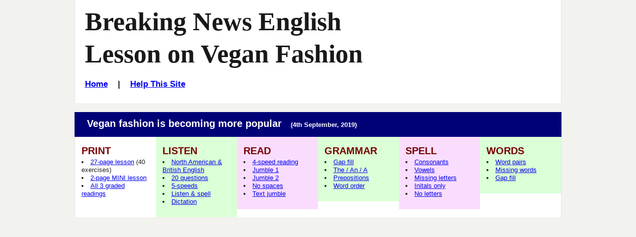

--- FILE ---
content_type: text/html
request_url: https://breakingnewsenglish.com/1909/190904-vegan-fashion.html
body_size: 13933
content:
<!DOCTYPE html>

<html lang="en">
 <head>
    <title>Vegan Fashion - ESL Lesson Plan - Breaking News English Lesson</title>
<meta name="description" content="English News Lesson on Vegan Fashion: Vegan fashion is becoming more popular - FREE worksheets, online activities, listening in 7 Levels...">
<meta name="keywords" content="Vegan Fashion, ESL lesson plan, efl, English lesson plan, teaching English, english lessons, listening, current events, current affairs">
<meta name="author" content="BreakingNewsEnglish.com">

    <!-- Stylesheets -->
    <link rel="stylesheet" href="../style-mbd.css" type="text/css" media="all">

    <meta http-equiv="Content-Type" content="text/html; charset=UTF-8">
        
    <!-- meta tag for Facebook Insights -->
  <meta property="fb:admins" content="BreakingNewsEnglish" />        
  
  <!-- Open Graph -->          
  <meta property="og:title" content="Vegan fashion is becoming more popular" />
    <meta property="og:description" content="English News Lessons: Free 27-Page lesson plan / 2-page mini-lesson - Vegan Fashion - Handouts, online activities, speed reading, dictation, mp3... current events." />
    <meta property="og:type" content="article" />
    <meta property="og:url" content="http://www.breakingnewsenglish.com/1909/190904-vegan-fashion.html" /> <meta property="og:image" content="http://www.breakingnewsenglish.com/1909/190904-vegan-fashion1.jpg" />
    <meta property="og:site_name" content="www.breakingnewsenglish.com" />  <!-- Mobile Specific Metas -->
    <meta name="viewport" content="width=device-width, initial-scale=1.0" />



<script type="text/javascript" src="https://cookieconsent.popupsmart.com/src/js/popper.js"></script><script> window.start.init({Palette:"palette6",Mode:"banner bottom",Theme:"edgeless",Location:"https://breakingnewsenglish.com/privacy.html",Time:"5",ButtonText:"I agree",Message:"By using this website, you agree to its privacy policy regarding the use of cookies.",LinkText:"Read this",})</script>


<script async src="https://pagead2.googlesyndication.com/pagead/js/adsbygoogle.js?client=ca-pub-7356791340648458"
     crossorigin="anonymous"></script>

</head>

<body class="page page-help right-sidebar">

<div id="masthead" class="section site-header">
  <div class="container">
    <div id="branding" class="content-container match-height">
        
        <!-- main lessons -->

<a id="Top" name="Top"></a>

        <h1 class="site-title"><a href="/" title="Graded English news lesson plan on Vegan Fashion: Vegan fashion is becoming more popular. For ESL, EFL, current events, teaching English.">Breaking News English Lesson on Vegan Fashion</a></h1>
        
<h6><a href="../index.html">Home</a>&nbsp;&nbsp;&nbsp; | &nbsp;&nbsp;&nbsp;<a href="../help.html">Help This Site</a></h6>
</div><!-- #branding -->

    

  </div><!-- .container -->
</div><!-- header .section -->


&nbsp;



<div id="link-menu" class="section">

  <div class="container section-header">
    <div class="content-container">
     <header><h3>Vegan fashion is becoming more popular &nbsp;&nbsp;<span class="font_small">(4th September, 2019)</span></h3></header>
    </div><!-- .content-container -->
  </div><!-- .container -->
  <div class="container">
    <div class="link-menu content-container">

      <div  class="link-menu-container match-height">
        <h5>PRINT</h5>

<ul  class="list-class">

<li class="list-item-class">
<a href="190904-vegan-fashion.pdf" target="_blank" class="list-item-class" >27-page lesson</a>&nbsp;(40 exercises)   
</li><!-- .list-item-class -->

<li class="list-item-class">
<a href="190904-vegan-fashion-m.html" class="list-item-class" >2-page MINI lesson</a>   
</li><!-- .list-item-class -->

<li class="list-item-class">
<a href="190904-vegan-fashion-r.html" class="list-item-class" >All 3 graded readings</a>   
</li><!-- .list-item-class -->

</ul><!-- #list-id .list-class -->

</div>

      <div  class="link-menu-container match-height">
        <h5>LISTEN</h5>

        <ul  class="list-class">
          <li class="list-item-class">
           <a href="190904-vegan-fashion-l.html" class="list-item-class" >North American &amp; British English</a>
                
          </li><!-- .list-item-class -->
          <li class="list-item-class">
            <a href="190904-vegan-fashion-q.htm" class="list-item-class" >20 questions</a>   
          </li><!-- .list-item-class -->
          <li class="list-item-class">
            <a href="190904-vegan-fashion-a.html" class="list-item-class" >5-speeds</a>   
          </li><!-- .list-item-class -->
          <li class="list-item-class">
            <a href="190904-vegan-fashion-spelling.htm" class="list-item-class" >Listen &amp; spell</a>   
          </li><!-- .list-item-class -->
          <li class="list-item-class">
            <a href="190904-vegan-fashion-dictation-01.htm" class="list-item-class" >Dictation</a>   
          </li><!-- .list-item-class -->
        </ul><!-- #list-id .list-class -->
      </div>

      <div  class="link-menu-container match-height">
        <h5>READ</h5>

        <ul class="list-class">
          <li class="list-item-class">
            <a href="190904-vegan-fashion-reading_200.htm" class="list-item-class" >4-speed reading</a>   
          </li><!-- .list-item-class -->
          <li class="list-item-class">
            <a href="190904-vegan-fashion-drag15.html" class="list-item-class" >Jumble 1</a>   
          </li><!-- .list-item-class -->
          <li class="list-item-class">
            <a href="190904-vegan-fashion-drag24.html" class="list-item-class" >Jumble 2</a>   
          </li><!-- .list-item-class -->
          <li class="list-item-class">
            <a href="190904-vegan-fashion-separate.html" class="list-item-class" >No spaces</a>   
          </li><!-- .list-item-class -->
          <li class="list-item-class">
            <a href="190904-vegan-fashion-sq.htm" class="list-item-class" >Text jumble</a>   
          </li><!-- .list-item-class -->
          <!-- .list-item-class -->
        </ul><!-- #list-id .list-class -->
      </div>

      <div  class="link-menu-container match-height">
        <h5>GRAMMAR</h5>

        <ul  class="list-class">
          <li class="list-item-class">
            <a href="190904-vegan-fashion-grammar.htm" class="list-item-class" >Gap fill</a>   
          </li><!-- .list-item-class -->
          <li class="list-item-class">
            <a href="190904-vegan-fashion-articles.htm" class="list-item-class" >The / An / A</a>   
          </li><!-- .list-item-class -->
          <li class="list-item-class">
            <a href="190904-vegan-fashion-prepositions.htm" class="list-item-class" >Prepositions</a>   
          </li><!-- .list-item-class -->
          <li class="list-item-class">
            <a href="190904-vegan-fashion-jumble.htm" class="list-item-class" >Word order</a>   
          </li><!-- .list-item-class -->
        </ul><!-- #list-id .list-class -->
      </div>

      <div  class="link-menu-container match-height">
        <h5>SPELL</h5>

        <ul  class="list-class">
          <li class="list-item-class">
            <a href="190904-vegan-fashion-consonants.html" class="list-item-class" >Consonants</a>   
          </li><!-- .list-item-class -->
          <li class="list-item-class">
            <a href="190904-vegan-fashion-vowels.html" class="list-item-class" >Vowels</a>   
          </li><!-- .list-item-class -->
          <li class="list-item-class">
            <a href="190904-vegan-fashion-letters.html" class="list-item-class" >Missing letters</a>   
          </li><!-- .list-item-class -->
          <li class="list-item-class">
            <a href="190904-vegan-fashion-initials.html" class="list-item-class" >Initals only</a>   
          </li><!-- .list-item-class -->
          <li class="list-item-class">
            <a href="190904-vegan-fashion-rb.htm" class="list-item-class" >No letters</a>   
          </li><!-- .list-item-class -->
          <!-- .list-item-class -->
          <!-- .list-item-class -->
        </ul><!-- #list-id .list-class -->
      </div>

      <div  class="link-menu-container match-height">
        <h5>WORDS</h5>

        <ul  class="list-class">
          <!-- .list-item-class -->
          <li class="list-item-class">
            <a href="190904-vegan-fashion-word_pairs.htm" class="list-item-class" >Word pairs</a>   
          </li><!-- .list-item-class -->
          <!-- .list-item-class -->
          <!-- .list-item-class -->
          <li class="list-item-class">
            <a href="190904-vegan-fashion-jc.htm" class="list-item-class" >Missing words</a>   
          </li><!-- .list-item-class -->
          <li class="list-item-class">
            <a href="190904-vegan-fashion-drag_gap.html" class="list-item-class" >Gap fill</a>   
          </li><!-- .list-item-class -->
        </ul><!-- #list-id .list-class -->
      </div>

     
    </div><!-- .content-container -->
  </div><!-- .container -->
</div><!-- .section -->

<div id="main" class="section">

  <div class="container section-header">
    <div class="content-container">
     <header><h3>The Reading / Listening - Vegan Fashion - Level 6</h3></header>
    </div><!-- .content-container -->
  </div><!-- .container -->

  <div id="lesson-archive" class="container">
    
    <div id="primary" class="content-area match-height">

        <div class="lesson-excerpt content-container">
          
          <article>
            <p>There has been a dramatic increase in the popularity of veganism around the world in the past decade. Many people are becoming vegans in an attempt to lead a lifestyle that is more conducive to helping the planet. Giving up eating meat, dairy and other food from animals constitutes the bulk of changes vegans make to their lives. However, an increasing number of vegans are now extending their beliefs to fashion. There is a considerable increase in the sales of vegan clothing, footwear and accessories. Retailers are marketing products that are free from cow skin and other animal products. Shops are full of synthetic fur coats, plastic belts, and shoes made from tree bark, recycled plastic bottles, rubber and coconut fibre.</p><p>Research in the United Kingdom revealed that 42 per cent of shoppers considered animal welfare before buying clothes. The researchers discovered that people of all ages would consider purchasing vegan footwear. The trend in vegan fashion has also reached luxury brands. Designer Stella McCartney has designed a new range of fashion that is free from leather and makes use of recycled products. Her new collection is based on a theme of the iconic sixties pop group the Beatles. Ms McCartney's father, Paul, was lead singer of the group. She has designed leather-free Yellow Submarine sneakers and colourful fake fur coats. Ms McCartney is a committed animal rights activist.</p>
          </article>

          <p>
            <strong>Try the same news story at these easier levels:</strong></p>
            <p>&nbsp;&nbsp;&nbsp;&nbsp;<a href="190904-vegan-fashion-4.html"><span class="bg-yellow">Vegan Fashion - Level 4</span></a><strong>&nbsp; or&nbsp; </strong> <a href="190904-vegan-fashion-5.html"><span class="bg-yellow">Vegan Fashion - Level 5</span></a>
          </p>
          
           <strong class="verysmall">Sources</strong>
           <ul class="no-bullets verysmall">
              
             <li>https://www.<strong>bbc.com</strong>/news/business-49409405</li>
<li>https://www.<strong>livekindly.co</strong>/stella-mccartney-beatles-vegan-shoes/</li>
<li>https://<strong>vegconomist.com</strong>/fashion-und-beauty/stella-mccartney-and-taylor-swift-team-up-for-vegan-fashion-line/</li>            
           </ul>     
         
        <br><br>      
         
        <p><strong><em>Make sure you try all of the online activities for this reading and listening - There are dictations, multiple choice, drag and drop activities, crosswords, hangman, flash cards, matching activities and a whole lot more. Please enjoy :-)</em></strong></p>

<!-- Global -->  
         
        </div><!-- .content-container -->

    </div><!-- #primary -->
    
    <div id="secondary" class="match-height" role="complementary">      
        
        <div class="content-container">
			
		<div>

<p align="left"><strong>News</strong></p>

<p align="left"><em>"Much has been said and written on the utility of newspapers; but one principal advantage which might be derived from these publications has been neglected; we mean that of reading them in schools."</em><br><br>

The Portland Eastern Herald (June 8, 1795)</p><br>

<p align="left"><em>"News is history in its first and best form, its vivid and fascinating form, and...history is the pale and tranquil reflection of it."</em><br><br>

Mark Twain, in his autobiography (1906)</p><br>

<p align="left"><em>"Current events provide authentic learning experiences for students at all grade levels.... In studying current events, students are required to use a range of cognitive, affective, critical thinking and research skills."</em><br><br>

Haas, M. and Laughlin, M. (2000) Teaching Current Events: It's Status in Social Studies Today.</p>

<br><hr><br>

<p align="left">Buy my <strong>1,000 Ideas and Activities for Language Teachers</strong> eBook. It has hundreds of ideas, activity templates, reproducible activities, and more.</p>
                       <p><a href="../book.html">Take a look...</a></p>
            <p><strong><font size="5">$US 9.99</font></strong></p>

</div>

<hr>
<br>
<br>
          
        <div class="sharing">
              <ul id="social-media-list" class="inline no-bullets">
                <li id="facebook-like">
                  <iframe src="https://www.facebook.com/plugins/like.php?href=http%3A%2F%2Fwww.breakingnewsenglish.com%2F1909%2F190904-vegan-fashion.html&amp;width&amp;layout=button&amp;action=like&amp;show_faces=false&amp;share=true&amp;height=35" style="border:none; overflow:hidden; height:35px; display: inline; max-width: 100px;"></iframe>
                </li><!-- #facebook-like -->
                <li>
                <a title="... to a friend, student, colleague..." href="javascript:mailpage()">
                <strong>E-mail this <br>
                to a friend</strong> <br><br></a>
              </li>
              
              <li>
                <a href="https://twitter.com/share" class="twitter-share-button" data-size="large" data-count="none"></a>
              </li>
              <li>
                <a href="https://feeds.feedburner.com/breakingnewsenglish" title="Subscribe to my feed" rel="alternate" type="application/rss+xml"><strong>RSS<br>Feed
                </strong></a>
              </li></ul><!-- #social-media-list .no-bullets -->
            </div>  

        </div>
      </div><!-- .container -->
    </div><!-- #secondary -->

  </div><!-- #main .section -->



<div id="warm-ups" class="section">
  
  <div class="container section-header">
    <div class="content-container">
      <header>
        <h3>Warm-ups</h3></header>
    </div><!-- .content-container --> 
  </div><!-- .section-header .container -->

  <div class="container">

    <div class="content-container">
    
    
        <!-- <blockquote> -->
        <p><strong>1. VEGAN FASHION: </strong>Students walk around the class and talk to other students about vegan fashion. Change partners often and share your findings.<br>
          <strong>2. CHAT:</strong> In pairs / groups, talk about these topics or words from the article. What will the article say about them? What can you say about these words and your life? <br>
                 dramatic / increase / vegan / dairy / fashion / footwear / accessories / marketing /<br>
                 shoppers / animal welfare / trend / luxury / range / recycled / theme / iconic / fur<br>
          Have a chat about the topics you liked. Change topics and partners frequently.<br>
  <strong>3. TURNING VEGAN: </strong>Students A <strong>strongly</strong> believe all of us should become vegan to help the planet; Students B <strong>strongly</strong> believe the opposite.  Change partners again and talk about your conversations.<br>
  <strong>4. VEGANISM: </strong>What are the pros and cons of these vegan thinsg? Complete this table with your partner(s). Change partners often and share what you wrote.</p>
        <table border="1" cellspacing="0" cellpadding="0" width="100%">
          <tr>
            <td width="15%" valign="top"><p><strong>&nbsp;</strong></p></td>
            <td width="39%" valign="top"><p align="center"><strong>Pros</strong></p></td>
            <td width="44%" valign="top"><p align="center"><strong>Cons</strong></p></td>
          </tr>
          <tr>
            <td width="15%" valign="top"><p>Food</p></td>
            <td width="39%" valign="top"><p><strong>&nbsp;</strong></p></td>
            <td width="44%" valign="top"><p><strong>&nbsp;</strong></p></td>
          </tr>
          <tr>
            <td width="15%" valign="top"><p>Clothes</p></td>
            <td width="39%" valign="top"><p><strong>&nbsp;</strong></p></td>
            <td width="44%" valign="top"><p><strong>&nbsp;</strong></p></td>
          </tr>
          <tr>
            <td width="15%" valign="top"><p>Shoes</p></td>
            <td width="39%" valign="top"><p><strong>&nbsp;</strong></p></td>
            <td width="44%" valign="top"><p><strong>&nbsp;</strong></p></td>
          </tr>
          <tr>
            <td width="15%" valign="top"><p>Pets</p></td>
            <td width="39%" valign="top"><p><strong>&nbsp;</strong></p></td>
            <td width="44%" valign="top"><p><strong>&nbsp;</strong></p></td>
          </tr>
          <tr>
            <td width="15%" valign="top"><p>Furniture</p></td>
            <td width="39%" valign="top"><p><strong>&nbsp;</strong></p></td>
            <td width="44%" valign="top"><p><strong>&nbsp;</strong></p></td>
          </tr>
          <tr>
            <td width="15%" valign="top"><p>Travel</p></td>
            <td width="39%" valign="top"><p><strong>&nbsp;</strong></p></td>
            <td width="44%" valign="top"><p><strong>&nbsp;</strong></p></td>
          </tr>
        </table>
<div id="ebook-ad-insert">
        <h5>MY e-BOOK</h5>
        <a title="Saves Time :-)" href="../book.html"><img src="../images/book.jpg" alt="ESL resource book with copiable worksheets and handouts - 1,000 Ideas and Activities for Language Teachers / English teachers" width="92" height="104" ></a>
        <h6><a title="Saves Time :-)" href="../book.html">See a sample</a></h6>
</div>
<p><strong>5. PLANET: </strong>Spend one minute writing down all of the different words you associate with the word &quot;planet&quot;. Share your words with your partner(s) and talk about them. Together, put the words into different categories.<br>
  <strong>6. GOING VEGAN: </strong>Rank these with your partner. Put the best reasons for being vegan at the top. Change partners often and share your rankings.</p>
<ul>
  <li>save the planet</li>
  <li>feed the world</li>
  <li>be slimmer</li>
  <li>it's cool</li>
  <li>healthier</li>
  <li>cheaper</li>
  <li>tastier</li>
  <li>be slimmer</li>
</ul>
<p>&nbsp;</p>

</div><!-- .content-container -->
  </div><!-- .container -->
</div><!-- .section -->








<div class="section">
  <div class="container">
    <div class="section-header content-container">
      <header><h3>Vocabulary</h3></header>
</div><!-- .section-header .content-container -->   

<p><strong>&nbsp;&nbsp;&nbsp;&nbsp;Paragraph 1</strong></p>
<table border="0" cellspacing="0" cellpadding="0" width="100%">
  <tr><td width="5%" valign="top">&nbsp;&nbsp;&nbsp;&nbsp;&nbsp;&nbsp;1.</td>
    <td width="29%" valign="top">dramatic</td>
    <td width="5%" valign="top">a.</td>
    <td width="58%" valign="top">A period of ten years.</td>
  </tr>
  <tr><td width="5%" valign="top">&nbsp;&nbsp;&nbsp;&nbsp;&nbsp;&nbsp;2.</td>
    <td width="29%" valign="top">decade</td>
    <td width="5%" valign="top">b.</td>
    <td width="58%" valign="top">The majority or greater part of something.</td>
  </tr>
  <tr><td width="5%" valign="top">&nbsp;&nbsp;&nbsp;&nbsp;&nbsp;&nbsp;3.</td>
    <td width="29%" valign="top">conducive</td>
    <td width="5%" valign="top">c.</td>
    <td width="58%" valign="top">Is a part of a whole.</td>
  </tr>
  <tr><td width="5%" valign="top">&nbsp;&nbsp;&nbsp;&nbsp;&nbsp;&nbsp;4.</td>
    <td width="29%" valign="top">constitutes</td>
    <td width="5%" valign="top">d.</td>
    <td width="58%" valign="top">Making a certain situation or outcome likely or   possible.</td>
  </tr>
  <tr><td width="5%" valign="top">&nbsp;&nbsp;&nbsp;&nbsp;&nbsp;&nbsp;5.</td>
    <td width="29%" valign="top">bulk</td>
    <td width="5%" valign="top">e.</td>
    <td width="58%" valign="top">Sudden and striking.</td>
  </tr>
  <tr><td width="5%" valign="top">&nbsp;&nbsp;&nbsp;&nbsp;&nbsp;&nbsp;6.</td>
    <td width="29%" valign="top">retailers</td>
    <td width="5%" valign="top">f.</td>
    <td width="58%" valign="top">Made by chemical to imitate a natural product.</td>
  </tr>
  <tr><td width="5%" valign="top">&nbsp;&nbsp;&nbsp;&nbsp;&nbsp;&nbsp;7.</td>
    <td width="29%" valign="top">synthetic</td>
    <td width="5%" valign="top">g.</td>
    <td width="58%" valign="top">Shops and stores;   people who sell things.</td>
  </tr>
</table>
<p><strong>&nbsp;&nbsp;&nbsp;&nbsp;Paragraph 2</strong></p>
<table border="0" cellspacing="0" cellpadding="0" width="100%">
  <tr>
<td width="6%" valign="top">&nbsp;&nbsp;&nbsp;&nbsp;&nbsp;&nbsp;8.</td>
    <td width="28%" valign="top">revealed</td>
    <td width="5%" valign="top">h.</td>
    <td width="58%" valign="top">Not   real.</td>
  </tr>
  <tr>
<td width="6%" valign="top">&nbsp;&nbsp;&nbsp;&nbsp;&nbsp;&nbsp;9.</td>
    <td width="28%" valign="top">trend</td>
    <td width="5%" valign="top">i.</td>
    <td width="58%" valign="top">Made   previously unknown or secret information known to others.</td>
  </tr>
  <tr>
<td width="6%" valign="top">&nbsp;&nbsp;&nbsp;&nbsp;&nbsp;&nbsp;10.</td>
    <td width="28%" valign="top">range</td>
    <td width="5%" valign="top">j.</td>
    <td width="58%" valign="top">Relating   to or of the nature of a symbol or something very well known.</td>
  </tr>
  <tr>
<td width="6%" valign="top">&nbsp;&nbsp;&nbsp;&nbsp;&nbsp;&nbsp;11.</td>
    <td width="28%" valign="top">theme</td>
    <td width="5%" valign="top">k.</td>
    <td width="58%" valign="top">Feeling   dedication and loyalty to a cause, activity, or job.</td>
  </tr>
  <tr>
<td width="6%" valign="top">&nbsp;&nbsp;&nbsp;&nbsp;&nbsp;&nbsp;12.</td>
    <td width="28%" valign="top">iconic</td>
    <td width="5%" valign="top">l.</td>
    <td width="58%" valign="top">A   set of different things of the same general type.</td>
  </tr>
  <tr>
<td width="6%" valign="top">&nbsp;&nbsp;&nbsp;&nbsp;&nbsp;&nbsp;13.</td>
    <td width="28%" valign="top">fake</td>
    <td width="5%" valign="top">m.</td>
    <td width="58%" valign="top">An   idea that everywhere in or pervades a work of art.</td>
  </tr>
  <tr>
<td width="6%" valign="top">&nbsp;&nbsp;&nbsp;&nbsp;&nbsp;&nbsp;14.</td>
    <td width="28%" valign="top">committed</td>
    <td width="5%" valign="top">n.</td>
    <td width="58%" valign="top">A general direction   in which something is developing or changing.</td>
  </tr>
</table>
<p>&nbsp;</p>
  </div><!-- .container -->
</div><!-- .section -->










 
<div id="before-reading-listening" class="section">
  <div class="container">
    <div class="section-header content-container">
      <header><h3>Before reading / listening</h3></header>      
    </div><!-- .section-header .content-container -->   


    <div class="content-container">
      <h4>1. TRUE / FALSE: <span>Read the headline. Guess if  1-8  below are true (T) or false (F).</span></h4>
      <ol>
        <li>There has been a big increase in veganism in the past 10 years.<strong>     T / F</strong></li>
        <li>Most vegans focus on diet.<strong>     T / F</strong></li>
        <li>There has been a slight decrease in the sales of vegan footwear.<strong>     T / F</strong></li>
        <li>Shops are selling shoes made from coconut fibre and rubber.<strong>     T / F</strong></li>
        <li>Over half of UK shoppers consider animal welfare when buying clothes.   <strong>T / F</strong></li>
        <li>The article said only younger people would buy vegan shoes. <strong>    T / F</strong></li>
        <li>Paul McCartney's daughter is a fashion designer.<strong>     T / F</strong></li>
        <li>A fashion designer made shoes to wear in submarines.<strong>     T / F</strong></li>
      </ol>
    </div><!-- .content-container -->

    <div class="content-container bg-green">
      <h4>2. SYNONYM MATCH: <span>Match the following synonyms from the article.</span></h4>
    </div><!-- .content-container -->

    <div class="content-container col-2-1 bg-green match-height">
      <ol>
        <li><strong>dramatic</strong></li>
        <li><strong>conducive</strong></li>
        <li><strong>extending</strong></li>
        <li><strong>sales</strong></li>
        <li><strong>synthetic</strong></li>
        <li><strong>welfare</strong></li>
        <li><strong>trend</strong></li>
        <li><strong>theme</strong></li>
        <li><strong>group</strong></li>
        <li><strong>committed</strong></li>
      </ol>
    </div><!-- .content-container -->

    <div class="content-container col-2-2 bg-green match-height">
      
      
      
      <ol class="lower-alpha">
          <li>band</li>
          <li>trading</li>
          <li>well-being</li>
          <li>beneficial</li>
          <li>subject</li>
          <li>dedicated</li>
          <li>considerable</li>
          <li>fake</li>
          <li>tendency</li>
          <li>expanding</li>
        </ol>
      
    </div><!-- .content-container -->
    <span class="clearfix"></span>
    <div class="content-container bg-pink">
      <h4>3. PHRASE MATCH: <span>(Sometimes more than one choice is possible.)</span></h4>
    </div><!-- .content-container -->

    <div class="content-container col-2-1 bg-pink match-height">
      <ol>
        <li>the popularity of veganism </li>
        <li>in the past </li>
        <li>more conducive to </li>
        <li>Retailers are </li>
        <li>coconut </li>
        <li>animal </li>
        <li>luxury </li>
        <li>a new range of fashion that is free </li>
        <li>the iconic sixties </li>
        <li>a committed animal rights </li>
      </ol>
    </div><!-- .content-container -->

    <div class="content-container col-2-2 bg-pink match-height">


<ol class="lower-alpha">
          <li>marketing products </li>
          <li>activist </li>
          <li>welfare </li>
          <li>from leather </li>
          <li>helping the planet </li>
          <li>pop group </li>
          <li>around the world </li>
          <li>fibre </li>
          <li>decade </li>
          <li>brands </li>
        </ol>

    </div><!-- .content-container -->

  </div><!-- .container -->

</div><!-- #before-reading-listening .section -->




<div id="gap-fill" class="section">
  <div class="container">
    <div class="section-header content-container">
      <header><h3>Gap fill</h3></header>      
    </div><!-- .section-header .content-container -->   






    <div class="content-container">
    <strong>
    Put these words into the spaces in the paragraph below.
      </strong>
      <blockquote class="choices"><em>dairy<br>
clothing<br>
recycled<br>
dramatic<br>
bulk<br>
synthetic<br>
decade<br>
extending<br>
      </em></blockquote>

<p>There has been a (1) ____________ increase in the popularity of veganism around the world in the past (2) ____________. Many people are becoming vegans in an attempt to lead a lifestyle that is more conducive to helping the planet. Giving up eating meat,     (3) ____________ and other food from animals constitutes the       (4) ____________ of changes vegans make to their lives. However, an increasing number of vegans are now                      (5) ____________ their beliefs to fashion. There is a considerable increase in the sales of vegan (6) ____________, footwear and accessories. Retailers are marketing products that are free from cow skin and other animal products. Shops are full of                    (7) ____________ fur coats, plastic belts, and shoes made from tree bark, (8) ____________ plastic bottles, rubber and coconut fibre.</p>
<strong>
 Put these words into the spaces in the paragraph below.
      </strong>
<blockquote class="choices"><em>purchasing<br>
activist<br>
theme<br>
revealed<br>
fake<br>
welfare<br>
range<br>
lead<br>
</em></blockquote>

<p>Research in the United Kingdom (9) ____________ that 42 per cent of shoppers considered animal (10) ____________ before buying clothes. The researchers discovered that people of all ages would consider (11) ____________ vegan footwear. The trend in vegan fashion has also reached luxury brands. Designer Stella McCartney has designed a new (12) ____________ of fashion that is free from leather and makes use of recycled products. Her new collection is based on a (13) ____________ of the iconic sixties pop group the Beatles. Ms McCartney's father, Paul, was                   (14) ____________ singer of the group. She has designed leather-free Yellow Submarine sneakers and colourful (15) ____________ fur coats. Ms McCartney is a committed animal rights                  (16) ____________.</p>
    </div><!-- .content-container -->
  </div><!-- .container -->
</div><!-- #gap-fill .section -->




<div id="listening-guess-the-answers" class="section">
  <div class="container">
    <div class="section-header content-container">
      <header><h3>Listening &mdash; <span>Guess the answers. Listen to check.</span></h3></header>      
    </div><!-- .section-header .content-container -->   

    <div class="content-container col-2-1">
      <p>1)  the popularity of veganism around the world in ______<br>
             a.  the passed decade<br>
             b.  the parsed decade<br>
             c.  the past decade<br>
             d.  the paste decade<br>
        2)  becoming vegans in an attempt to lead a lifestyle that ______<br>
             a.  is more conducive<br>
             b.  is more conclusive<br>
             c.  is more con dew sieve<br>
             d.  is more conned you sieve<br>
        3)  Giving up eating meat, dairy and other food from animals constitutes the ______<br>
             a.  bulk of changes<br>
             b.  baulk of changes<br>
             c.  back of changes<br>
             d.  black of changes<br>
        4)  However, an increasing number of vegans are now extending ______<br>
             a.  their bailiffs<br>
             b.  their belies<br>
             c.  their believes<br>
             d.  their beliefs<br>
        5)  Shops are full of synthetic fur coats, plastic belts, and shoes made ______<br>
             a.  from three barks<br>
             b.  from tree bark<br>
             c.  from tree barks<br>
             d.  from three bark</p>
    </div><!-- .content-container -->
    
    

    <div class="content-container col-2-2">
      <p>6)  revealed that 42 per cent of shoppers considered ______<br>
             a.  animal well fare<br>
             b.  animal well flare<br>
             c.  animal well fire<br>
             d.  animal welfare<br>
        7)  Designer Stella McCartney has designed a new ______<br>
             a.  range of fashion<br>
             b.  grange of fashion<br>
             c.  derange of fashion<br>
             d.  strange of fashion<br>
        8)  Her new collection is based on a theme of the ______ pop group<br>
             a.  icon sixties<br>
             b.  iconic sixties<br>
             c.  iconic six ties<br>
             d.  iconic sick sties<br>
        9)  She has designed leather-free Yellow Submarine sneakers and colourful ______<br>
             a.  flake for coats<br>
             b.  fake fur coats<br>
             c.  fake for coats<br>
             d.  flake fur coats<br>
        10)  Ms McCartney is a committed animal ______<br>
             a.  right activists<br>
             b.  rights activists<br>
             c.  right activist<br>
             d.  rights activist</p>
    </div><!-- .content-container -->
  </div><!-- .container -->
</div><!-- #listening-guess-the-answers .section -->

<div id="listening-fill-gaps" class="section">
  <div class="container">
    <div class="section-header content-container">
      <header><h3>Listening &mdash; <span>Listen and fill in the gaps</span></h3></header>      
    </div><!-- .section-header .content-container -->   

    <div class="content-container">
            <p>There has (1) ___________________ increase in the popularity of veganism around the world in (2) ___________________. Many people are becoming vegans in an attempt to lead a lifestyle that is more conducive to helping the planet. Giving up (3) ___________________ and other food from animals constitutes the bulk of changes vegans make to their lives. However, an increasing number of vegans are now extending their                                  (4) ___________________. There is a considerable increase in the sales of vegan clothing, footwear and accessories. Retailers are marketing products that are free from cow (5) ___________________ animal products. Shops are full of synthetic fur coats, plastic belts, and shoes made from tree bark, (6) ___________________, rubber and coconut fibre.</p>
            <p>Research in the United Kingdom revealed that 42 per cent of shoppers considered (7) ___________________ buying clothes. The researchers discovered that people (8) ___________________ would consider purchasing vegan footwear. The trend in vegan fashion has also reached luxury brands. Designer Stella McCartney has designed (9) ___________________ of fashion that is free from leather and makes use of recycled products. Her new collection is based on a theme of (10) ___________________ pop group the Beatles. Ms McCartney's father, Paul, (11) ___________________ of the group. She has designed leather-free Yellow Submarine sneakers and colourful (12) ___________________. Ms McCartney is a committed animal rights activist.</p>
            
    </div><!-- .content-container -->
  </div><!-- .container -->
</div><!-- #listening-fill-gaps .section -->

<div id="comprehension-questions" class="section">
  <div class="container">
    <div class="section-header content-container">
      <header><h3>Comprehension questions</h3></header>      
    </div><!-- .section-header .content-container -->   

    <div class="content-container">
     
        <ol>
          <li>What kind of increase in veganism did the article say there was?</li>
          <li>What did the article say veganism was conducive to?</li>
          <li>What are many vegans extending their beliefs to?</li>
          <li>Who is marketing products free from cow skin?</li>
          <li>What kind of fibre is being used to male vegan shoes?</li>
          <li>What did 42% of UK shoppers care about when buying clothes?</li>
          <li>How old are the people who would buy vegan clothes?</li>
          <li>What has the trend in vegan fashion reached?</li>
          <li>What did Stella McCartney design that had a yellow submarine theme?</li>
          <li>What did the article say Stella McCartney was committed to?</li>
        </ol>



<!-- Global -->






    </div><!-- .content-container -->
  </div><!-- .container -->
</div><!-- #comprehension-questions .section -->

<div id="multiple-choice-quiz" class="section">
  <div class="container">
    <div class="section-header content-container">
      <header><h3>Multiple choice quiz</h3></header>      
    </div><!-- .section-header .content-container -->   

    <div class="content-container col-2-1">
      <p>1)  What kind of increase in veganism did the article say there was?<br>
        a) a slight increase<br>
        b) a dramatic increase<br>
        c) a steady increase<br>
        d) a predicted increase<br>
        2) What did the article say veganism was conducive to?<br>
        a) lowering cholesterol<br>
        b) gardening<br>
        c) good cooking<br>
        d) helping the planet<br>
        3) What are many vegans extending their beliefs to?<br>
        a) religion<br>
        b) politics<br>
        c) fashion<br>
        d) philosophy<br>
        4) Who is marketing products free from cow skin?<br>
        a) retailers<br>
        b) farmers<br>
        c) the milk industry<br>
        d) Amazon<br>
        5) What kind of fibre is being used to male vegan shoes?<br>
        a) high speed fibre<br>
        b) coconut fibre<br>
        c) hemp fibre<br>
        d) silk fibre</p>
    </div><!-- .content-container -->

    <div class="content-container col-2-2">
      <p>6) What did 42% of UK shoppers care about when buying clothes?<br>
        a) animal welfare<br>
        b) quality<br>
        c) colour<br>
        d) price<br>
        7) How old are the people who would buy vegan clothes?<br>
        a) 12-20<br>
        b) aged<br>
        c) all ages<br>
        d) people in their 30s<br>
        8) What has the trend in vegan fashion reached?<br>
        a) luxury brands<br>
        b) the whole world<br>
        c) new levels<br>
        d) meat eaters<br>
        9) What did Stella McCartney design that had a yellow submarine theme?<br>
        a) a boat<br>
        b) underwear<br>
        c) a popcorn holder<br>
        d) sneakers<br>
        10) What did the article say Stella McCartney was committed to<br>
        a) nice clothes<br>
        b) good food<br>
        c) animal rights<br>
        d) ethical fashion</p>
    </div><!-- .content-container -->

  </div><!-- .container -->
</div><!-- #multiple-choice-quiz .section -->

<div id="role-play" class="section">
  <div class="container">
    <div class="section-header content-container">
      <header><h3>Role play</h3></header>
</div><!-- .section-header .content-container -->
<table border="1" cellspacing="0" cellpadding="0" width="100%">
  <tr>
    <td width="100%" valign="top"><p><strong>Role  A – Health</strong><br>
      You think health is the best reason for   being vegan. Tell the others three reasons why. Tell them what is wrong with   their things. Also, tell the others which is the worst reason of these (and   why): tastiness, being slimmer or saving the planet. </p></td>
  </tr>
  <tr>
    <td width="100%" valign="top"><p><strong>Role  B – Tastiness</strong><br>
      You think tastiness is the best reason   for being vegan. Tell the others three reasons why. Tell them what is wrong   with their things. Also, tell the others which is the worst reason of these   (and why):: health, being slimmer or saving the planet. </p></td>
  </tr>
  <tr>
    <td width="100%" valign="top"><p><strong>Role  C – Being   Slimmer</strong><br>
      You think being slimmer is the best   reason for being vegan. Tell the others three reasons why. Tell them what is   wrong with their things. Also, tell the others which is the worst reason of   these (and why):: tastiness, health or saving the planet. </p></td>
  </tr>
  <tr>
    <td width="100%" valign="top"><p><strong>Role  D – Saving   The Planet</strong><br>
      You think saving the planet is the best   reason for being vegan. Tell the others three reasons why. Tell them what is   wrong with their things. Also, tell the others which is the worst reason of   these (and why):: tastiness, being slimmer or health. </p></td>
  </tr>
</table>
  </div><!-- .container -->
</div><!-- #role-play .section -->

<div id="after-reading-listening" class="section">
  <div class="container">
    <div class="section-header content-container">
      <header><h3>After reading / listening</h3></header>      
    </div><!-- .section-header .content-container -->   

    <div class="content-container">
      
      <p><strong>1. WORD SEARCH:</strong> Look in your dictionary / computer to find collocates, other meanings, information, synonyms … for the words...</p>
<blockquote>
<p><strong>'vegan'</strong></p>
      <li>________________</li>
      <li>________________</li>
      <li>________________</li>
      <li>________________</li>
      <li>________________</li>
      <li>________________</li>
      <li>________________</li>
      <li>________________</li>
<p> and <strong>'fashion'</strong>.
      <li>________________</li>
      <li>________________</li>
      <li>________________</li>
      <li>________________</li>
      <li>________________</li>
      <li>________________</li>
      <li>________________</li>
      <li>________________</li>
</p>
</blockquote> 
<p>&bull; Share your findings with your partners.</p>
<p>&bull; Make questions using the words you found.</p> 
<p>&bull; Ask your partner / group your questions.</p>

<p><strong>2. ARTICLE QUESTIONS:</strong> Look back at the article and write down some questions you would like to ask the class about the text.</p>
&bull;Share your questions with other classmates / groups.
&bull;Ask your partner / group your questions.
<p><strong>3. GAP FILL:</strong> In pairs / groups, compare your answers to this exercise. Check your answers. Talk about the words from the activity. Were they new, interesting, worth learning…?</p>
<p><strong>4. VOCABULARY:</strong> Circle any words you do not understand. In groups, pool unknown words and use dictionaries to find their meanings.</p>
<p><strong>5. TEST EACH OTHER:</strong> Look at the words below. With your partner, try to recall how they were used in the text:</p>
<blockquote>
  <ul>
    <li>welfare</li>
    <li>ages</li>
    <li>brands</li>
    <li>based</li>
    <li>pop</li>
    <li>fake</li>
    <li>dramatic</li>
    <li>lead</li>
    <li>bulk</li>
    <li>number</li>
    <li>sales</li>
    <li>bark</li>
  </ul>
</blockquote> 



     
    </div><!-- .content-container -->
  </div><!-- .container -->
</div><!-- #after-reading-listening .section -->

<div id="newspapers-survey" class="section">
  <div class="container">
    <div class="section-header content-container">
      <header><h3>Student survey</h3></header>      
    </div><!-- .section-header .content-container -->   

    <div class="content-container">
      <p>Write five GOOD questions about this topic in the table. Do this in pairs. Each student must write the questions on his / her own paper.
When you have finished, interview other students. Write down their answers.
</p>
<p>(Please look at page 12 of the <a href="190904-vegan-fashion.pdf">PDF</a> to see a photocopiable example of this activity.)</p>

    </div><!-- .content-container -->
  </div><!-- .container -->
</div><!-- #newspapers-survey .section -->

<div id="newspapers-discussion" class="section">
  <div class="container">
    <div class="section-header content-container">
      <header>
        <h3>Discussion - Vegan fashion is becoming more popular</h3></header>      
    </div><!-- .section-header .content-container -->   

    <div class="content-container">
      
      <p><strong>STUDENT A’s QUESTIONS (Do not show these to student B)</strong></p>
      <ol>
        <li>What did you think when you read the headline?</li>
        <li>What images are in your mind when you hear the word 'vegan'?</li>
        <li>What do you think of veganism?</li>
        <li>How does veganism help the planet?</li>
        <li>Why is veganism increasing around the world?</li>
        <li>Is a vegan diet healthier than a meat-based diet?</li>
        <li>Are clothes made from non-animal products best?</li>
        <li>Why do people like real fur coats?</li>
        <li>Will people in the future look unkindly on how we use animal products?</li>
        <li>What do you think of shoes made from coconut fibre?</li>
</ol>
      <p><strong>STUDENT B’s QUESTIONS (Do not show these to student A)</strong></p>
<ol start="11">
        <li>Did you like reading this article? Why/not?</li>
        <li>What do you think of when you hear the word 'fashion'?</li>
        <li>What do you think about what you read?</li>
        <li>How important is animal welfare to you?</li>
        <li>Do you consider animal welfare before you buy clothes?</li>
        <li>Do luxury brands have a responsibility to lead the vegan clothes trend?</li>
        <li>What do you know about the Beatles?</li>
        <li>What three adjectives best describe this story?</li>
        <li>Will all clothes be made from animal-free products in the future?</li>
        <li>What questions would you like to ask vegan clothes retailers?</li>
</ol>
    </div><!-- .content-container -->
  </div><!-- .container -->
</div><!-- #newspapers-discussion .section -->

<div id="discussion-write-your-own" class="section">
  <div class="container">
    <div class="section-header content-container">
      <header><h3>Discussion &mdash; <span>Write your own questions</span></h3></header>      
    </div><!-- .section-header .content-container -->   

    <div class="content-container">
      <p><strong>STUDENT A’s QUESTIONS (Do not show these to student B)</strong></p>
      <blockquote>
      <p>(a) ________________</p>
      <p>(b) ________________</p>
      <p>(c) ________________</p>
      <p>(d) ________________</p>
      <p>(e) ________________</p></blockquote>
      <p><strong>STUDENT B’s QUESTIONS (Do not show these to student A)</strong></p>
      <blockquote>
      <p>(f) ________________</p>
      <p>(g) ________________</p>
      <p>(h) ________________</p>
      <p>(i) ________________</p>
      <p>(j) ________________</p>
</blockquote>




<!-- Global -->





    </div><!-- .content-container -->
  </div><!-- .container -->
</div><!-- #discussion-write-your-own .section -->

<div id="language-cloze" class="section">
  <div class="container">
    <div class="section-header content-container">
      <header>
        <h3>Language &mdash; Cloze (Gap-fill)</h3></header>      
    </div><!-- .section-header .content-container -->   

    <div class="content-container">
      <p>There has been a (1) ____ increase in the popularity of veganism around the world in the past (2) ____. Many people are becoming vegans in an attempt to lead a lifestyle that is more (3) ____ to helping the planet. Giving up eating meat, dairy and other food from animals constitutes the (4) ____ of changes vegans make to their lives. However, an increasing number of vegans are now extending their beliefs (5) ____ fashion. There is a considerable increase in the sales of vegan clothing, footwear and accessories. Retailers are marketing products that are free from cow skin and other animal products. Shops are full of synthetic fur coats, plastic belts, and shoes made from tree (6) ____, recycled plastic bottles, rubber and coconut fibre.</p>
      <p>Research in the United Kingdom (7) ____ that 42 per cent of shoppers considered animal welfare before buying clothes. The researchers discovered that people of all (8) ____ would consider purchasing vegan footwear. The trend in vegan fashion has also reached luxury brands. Designer Stella McCartney has designed a new range of fashion that is (9) ____ from leather and makes use of recycled products. Her new collection is based (10) ____ a theme of the iconic sixties pop group the Beatles. Ms McCartney's father, Paul, was lead singer of the group. She has designed leather-free Yellow Submarine sneakers and colourful (11) ____ fur coats. Ms McCartney is a committed animal rights (12) ____.</p>
      
      <p><strong>
      Which of these words go in the above text?
      </strong>
     </p>
      <ol start="1" type="1">
        <li>(a)     dramatic     (b)     drama          (c)     dramatically          (d)     dramatized     </li>
        <li>(a)     decadence          (b)     decanter          (c)     decade          (d)     debacle     </li>
        <li>(a)     cabinet          (b)     propaganda          (c)     conducive          (d)     navigating     </li>
        <li>(a)     black          (b)     balk          (c)     baulk          (d)     bulk     </li>
        <li>(a)     to          (b)     as          (c)     at          (d)     on     </li>
        <li>(a)     woof          (b)     bark          (c)     growl          (d)     howl     </li>
        <li>(a)     reviled          (b)     revolted          (c)     reveled          (d)     revealed     </li>
        <li>(a)     aged          (b)     ages          (c)     aging          (d)     age     </li>
        <li>(a)     gratis          (b)     complimentary          (c)     free          (d)     charge     </li>
        <li>(a)     of          (b)     as          (c)     at          (d)     on     </li>
        <li>(a)     flack     (b)     fluke          (c)     flake          (d)     fake     </li>
        <li>(a)     action          (b)     activist          (c)     protest          (d)     demonstrate</li>
      </ol>
    </div><!-- .content-container -->
    

  </div><!-- .container -->
</div><!-- #language-cloze .section -->


<div id="spelling" class="section">
  <div class="container">
    <div class="section-header content-container">
      <header><h3>Spelling</h3></header>      
    </div><!-- .section-header .content-container -->   

    <div class="content-container col-2-1">
      <h4>Paragraph 1</h4>
      <ol>
        <li>a <u>daimatcr</u> increase</li>
        <li>the <u>uappltrioy</u> of veganism</li>
        <li>more <u>voucencdi</u> to helping the planet</li>
        <li>clothing, footwear and <u>ossiseccrae</u></li>
        <li><u>tleaisrre</u> are marketing products</li>
        <li><u>hentysict</u> fur coats</li>
      </ol>
    </div><!-- .content-container -->

    <div class="content-container col-2-2">
      <h4>Paragraph 2</h4>

      <ol start="7">
        <li>animal <u>rlfaewe</u></li>
        <li><u>aucrgsphin</u> vegan footwear</li>
        <li><u>uuxryl</u> brands</li>
        <li>Her new collection is based on a <u>temeh</u></li>
        <li>the <u>noiicc</u> sixties pop group</li>
        <li>a committed animal rights <u>asvcttii</u></li>
      </ol>

    </div><!-- .content-container -->

  </div><!-- .container -->
</div><!-- #spelling .section -->

<div id="put-the-text-back" class="section">
  <div class="container">
        <div class="section-header content-container">
      <header><h3>Put the text back together</h3></header>      
    </div><!-- .section-header .content-container -->   

    <div class="content-container">
      <p>(...)  singer of the group. She has designed leather-free Yellow Submarine sneakers and <br>
        (...)  decade. Many people are becoming vegans in an attempt to lead a lifestyle that is more conducive <br>
        (...)  in vegan fashion has also reached luxury brands. Designer Stella McCartney has designed a new <br>
        (...)  colourful fake fur coats. Ms McCartney is a committed animal rights activist.<br>
        (...)  to fashion. There is a considerable increase in the sales of vegan clothing, footwear and accessories. Retailers are marketing <br>
        (...)  products that are free from cow skin and other animal products. Shops are full of synthetic <br>
        (...)  of changes vegans make to their lives. However, an increasing number of vegans are now extending their beliefs <br>
        (...)  on a theme of the iconic sixties pop group the Beatles. Ms McCartney's father, Paul, was lead <br>
        (...)  range of fashion that is free from leather and makes use of recycled products. Her new collection is based <br>
        (...)  welfare before buying clothes. The researchers discovered that people of all ages would consider purchasing vegan footwear. The trend <br>
        (...)  to helping the planet. Giving up eating meat, dairy and other food from animals constitutes the bulk <br>
        (...)  Research in the United Kingdom revealed that 42 per cent of shoppers considered animal <br>
        (...)  fur coats, plastic belts, and shoes made from tree bark, recycled plastic bottles, rubber and coconut fibre.<br>
        (  <strong><em>1</em></strong>  ) There has been a dramatic increase in the popularity of veganism around the world in the past </p>
    </div><!-- .content-container -->

  </div><!-- .container -->
</div><!-- #put-the-text-back .section -->

<div id="put-the-words-in-right-order" class="section">
  <div class="container">
    <div class="section-header content-container">
      <header><h3>Put the words in the right order</h3></header>      
    </div><!-- .section-header .content-container -->   
    <div class="content-container">
      <ol>
        <li>popularity   .   a   is   in   dramatic   There   increase   the</li>
        <li>helping   .   more   A   lifestyle   is   conducive   to   that</li>
        <li>and   other   eating   dairy   up   food   .   Giving   meat,</li>
        <li>the   make   .   bulk   of   Constitutes   changes   vegans</li>
        <li>products   cow   that   free   are   from   Marketing   skin   .</li>
        <li>considered   Shoppers   before   welfare   clothes   .   animal   buying</li>
        <li>vegan   ages   would   People   all   of   footwear   .   consider</li>
        <li>luxury   has   fashion   also   Vegan   brands   .   reached</li>
        <li>a   theme   .   collection   new   based   on   Her   is</li>
        <li>a   is   Ms   rights   animal   McCartney   committed   activist   .</li>
      </ol>

    </div><!-- .content-container -->
  </div><!-- .container -->
</div><!-- #put-the-words-in-right-order .section -->

<div id="circle-the-correct-word" class="section">
  <div class="container">
    <div class="section-header content-container">
      <header><h3>Circle the correct word <span>(20 pairs)</span></h3></header>      
    </div><!-- .section-header .content-container -->   

    <div class="content-container">
      <p>There has been a dramatic increase <em>in / on</em> the popularity of veganism around the world in the <em>passed / past</em> decade. Many people are becoming vegans <em>on / in</em> an attempt to lead a lifestyle that is more <em>reduction / conducive</em> to helping the planet. Giving up eating meat, dairy and other food from animals constitutes the <em>balk / bulk</em> of changes vegans make to their lives. However, an increasing number of vegans are now extending their <em>beliefs / believes </em>to fashion. There is a considerable increase in the sales of vegan <em>clothing / cloth</em>, footwear and accessories. Retailers are marketing products that are <em>flee / free</em> from cow skin and other animal products. Shops are full of <em>synthetic  / synthesis</em> fur coats, plastic belts, and shoes made from tree bark, recycled plastic bottles, <em>rubber / rubbery</em> and coconut fibre.</p>
<p>Research in the United Kingdom <em>reveal / revealed</em> that 42 per cent of shoppers considered animal <em>warfare / welfare</em> before buying clothes. The researchers discovered that people of all <em>ages / age</em> would consider purchasing vegan footwear. The <em>trendy / trend</em> in vegan fashion has also reached luxury <em>blends / brands</em>. Designer Stella McCartney has designed a new <em>range / ranger</em> of fashion that is free from leather and makes use of <em>recycle / recycled</em> products. Her new collection is based on a theme of the <em>iconic / icon</em> sixties pop group the Beatles. Ms McCartney's father, Paul, was lead singer of the group. She has designed leather-free Yellow Submarine sneakers and colourful <em>fake / flake</em> fur coats. Ms McCartney is a committed animal rights <em>activism / activist</em>.</p>
<p><strong>Talk about the connection between each pair of words in italics, and why the correct word is correct.</strong></p>
</div><!-- .content-container -->
  </div><!-- .container -->
</div><!-- #circle-the-correct-word .section -->

<div id="insert-the-vowels" class="section">
  <div class="container">
    <div class="section-header content-container">
      <header><h3>Insert the vowels <span>(a, e, i, o, u)</span></h3></header>      
    </div><!-- .section-header .content-container -->   

    <div class="content-container">
      <p>T h_r_  h_s   b__ n  _  d r_m_t_c  _n c r__ s_ _n   t h_  p_p_l_r_t y  _f   v_g_n_s m  _r__ n d   t h_  w_r l d  _n   t h_  p_s t   d_c_d_.   M_n y   p__ p l_ _r_  b_c_m_n g   v_g_n s  _n  _n  _t t_m p t   t_  l__ d  _  l_f_s t y l_  t h_t  _s   m_r_  c_n d_c_v_  t_  h_l p_n g   t h_  p l_n_t .   G_v_n g  _p  __ t_n g   m__ t ,   d__ r y  _n d  _t h_r   f__ d   f r_m  _n_m_l s   c_n s t_t_t_s   t h_  b_l k  _f   c h_n g_s   v_g_n s   m_k_  t_  t h__ r   l_v_s .   H_w_v_r ,  _n  _n c r__ s_n g   n_m b_r  _f   v_g_n s  _r_  n_w  _x t_n d_n g   t h__ r   b_l__ f s   t_  f_s h__ n .   T h_r_ _s  _  c_n s_d_r_b l_ _n c r__ s_ _n   t h_  s_l_s  _f   v_g_n   c l_t h_n g ,   f__ t w__ r  _n d  _c c_s s_r__ s .   R_t__ l_r s  _r_  m_r k_t_n g   p r_d_c t s   t h_t  _r_  f r__   f r_m   c_w   s k_n  _n d  _t h_r  _n_m_l   p r_d_c t s .   S h_p s  _r_  f_l l  _f   s y n t h_t_c   f_r   c__ t s ,   p l_s t_c   b_l t s ,  _n d   s h__ s   m_d_  f r_m   t r__   b_r k ,   r_c y c l_d   p l_s t_c   b_t t l_s ,   r_b b_r  _n d   c_c_n_t   f_b r_. </p>
		<p>R_s__ r c h  _n   t h_  U n_t_d   K_n g d_m   r_v__ l_d   t h_t   4 2   p_r   c_n t  _f   s h_p p_r s   c_n s_d_r_d  _n_m_l   w_l f_r_  b_f_r_  b_y_n g   c l_t h_s .   T h_  r_s__ r c h_r s   d_s c_v_r_d   t h_t   p__ p l_ _f  _l l  _g_s   w__ l d   c_n s_d_r   p_r c h_s_n g   v_g_n   f__ t w__ r .   T h_  t r_n d  _n   v_g_n   f_s h__ n   h_s  _l s_  r__ c h_d   l_x_r y   b r_n d s .   D_s_g n_r   S t_l l_  M c C_r t n_y   h_s   d_s_g n_d  _  n_w   r_n g_ _f   f_s h__ n   t h_t  _s   f r__   f r_m   l__ t h_r  _n d   m_k_s  _s_ _f   r_c y c l_d   p r_d_c t s .   H_r   n_w   c_l l_c t__ n  _s   b_s_d  _n  _  t h_m_ _f   t h_ _c_n_c   s_x t__ s   p_p   g r__ p   t h_  B__ t l_s .   M s   M c C_r t n_y ' s   f_t h_r ,   P__ l ,   w_s   l__ d   s_n g_r  _f   t h_  g r__ p .   S h_  h_s   d_s_ g n_d   l__ t h_r - f r__   Y_l l_w   S_b m_r_n_  s n__ k_r s  _n d   c_l__ r f_l   f_k_  f_r   c__ t s .   M s   M c C_r t n_y  _s  _  c_m m_t t_d  _n_m_l   r_g h t s  _c t_v_s t . </p>

    </div><!-- .content-container -->
  </div><!-- .container -->
</div><!-- #insert-the-vowels .section -->

<div id="punctuate" class="section">
  <div class="container">
    <div class="section-header content-container">
      <header><h3>Punctuate the text and add capitals</h3></header>      
    </div><!-- .section-header .content-container -->   

    <div class="content-container">
      <p>there has been a dramatic increase in the popularity of veganism around the world in the past decade many people are becoming vegans in an attempt to lead a lifestyle that is more conducive to helping the planet giving up eating meat dairy and other food from animals constitutes the bulk of changes vegans make to their lives however an increasing number of vegans are now extending their beliefs to fashion there is a considerable increase in the sales of vegan clothing footwear and accessories retailers are marketing products that are free from cow skin and other animal products shops are full of synthetic fur coats plastic belts and shoes made from tree bark recycled plastic bottles rubber and coconut fibre</p>
<p>research in the united kingdom revealed that 42 per cent of shoppers considered animal welfare before buying clothes the researchers discovered that people of all ages would consider purchasing vegan footwear the trend in vegan fashion has also reached luxury brands designer stella mccartney has designed a new range of fashion that is free from leather and makes use of recycled products her new collection is based on a theme of the iconic sixties pop group the beatles ms mccartneys father paul was lead singer of the group she has designed leatherfree yellow submarine sneakers and colourful fake fur coats ms mccartney is a committed animal rights activist.</p>
        
        
<!-- Global -->

        
</div><!-- .content-container -->
  </div><!-- .container -->
</div><!-- #punctuate .section -->

<div id="spaces" class="section">
  <div class="container">
    <div class="section-header content-container">
      <header><h3>Put a slash (/) where the spaces are</h3></header>      
    </div><!-- .section-header .content-container -->   

    <div class="content-container">
      <p>Therehasbeenadramaticincreaseinthepopularityofveganismaround<br>
        theworldinthepastdecade.Manypeoplearebecomingvegansinanatte<br>
        mpttoleadalifestylethatismoreconducivetohelpingtheplanet.Giving<br>
        upeatingmeat,dairyandotherfoodfromanimalsconstitutesthebulkof<br>
        changesvegansmaketotheirlives.However,anincreasingnumberofv<br>
        egansarenowextendingtheirbeliefstofashion.Thereisaconsiderablei<br>
        ncreaseinthesalesofveganclothing,footwearandaccessories.Retaile<br>
        rsaremarketingproductsthatarefreefromcowskinandotheranimalpr<br>
        oducts.Shopsarefullofsyntheticfurcoats,plasticbelts,andshoesmade<br>
        fromtreebark,recycledplasticbottles,rubberandcoconutfibre.Resear<br>
        chintheUnitedKingdomrevealedthat42percentofshoppersconsidere<br>
        danimalwelfarebeforebuyingclothes.Theresearchersdiscoveredthat<br>
        peopleofallageswouldconsiderpurchasingveganfootwear.Thetrendi<br>
        nveganfashionhasalsoreachedluxurybrands.DesignerStellaMcCartn<br>
        eyhasdesignedanewrangeoffashionthatisfreefromleatherandmakes<br>
        useofrecycledproducts.Hernewcollectionisbasedonathemeoftheico<br>
        nicsixtiespopgrouptheBeatles.MsMcCartney'sfather,Paul,wasleadsi<br>
        ngerofthegroup.Shehasdesignedleather-freeYellowSubmarinesnea<br>
        kersandcolourfulfakefurcoats.MsMcCartneyisacommittedanimalrig<br>
      htsactivist.</p>
</div><!-- .content-container -->
  </div><!-- .container -->
</div><!-- #spaces .section -->

<div id="free-writing" class="section">
  <div class="container">
    <div class="section-header content-container">
      <header><h3>Free writing</h3></header>      
    </div><!-- .section-header .content-container -->   

    <div class="content-container">
      <p>Write about <strong>vegan fashion</strong> for 10 minutes. Comment on your partner’s paper.</p>
      <p>_____________________________________________________________________________</p>
      <p>_____________________________________________________________________________</p>
     <p>_____________________________________________________________________________</p>
      <p>_____________________________________________________________________________</p>
      <p>_____________________________________________________________________________</p>
      <p>_____________________________________________________________________________</p>
     <p>_____________________________________________________________________________</p>
      <p>_____________________________________________________________________________</p>
      <p>_____________________________________________________________________________</p>
<p>&nbsp;</p>

    </div><!-- .content-container -->
  </div><!-- .container -->
</div><!-- #free-writing .section -->



<div id="academic-writing" class="section">
  <div class="container">
    <div class="section-header content-container">
      <header><h3>Academic writing</h3></header>      
    </div><!-- .section-header .content-container -->   

    <div class="content-container">
      <p>We should all avoid buying animal products to help save the planet. Discuss.</p>
      <p>_____________________________________________________________________________</p>
      <p>_____________________________________________________________________________</p>
     <p>_____________________________________________________________________________</p>
      <p>_____________________________________________________________________________</p>
      <p>_____________________________________________________________________________</p>
      <p>_____________________________________________________________________________</p>
     <p>_____________________________________________________________________________</p>
      <p>_____________________________________________________________________________</p>
      <p>_____________________________________________________________________________</p>
<p>&nbsp;</p>

    </div><!-- .content-container -->
  </div><!-- .container -->
</div><!-- #academic-writing .section -->


<div id="homework" class="section">
  <div class="container">
    <div class="section-header content-container">
      <header><h3>Homework</h3></header>      
    </div><!-- .section-header .content-container -->   

    <div class="content-container">
      <p><strong>1. VOCABULARY EXTENSION:</strong> Choose several of the words from the text. Use a dictionary or Google's search field (or another search engine) to build up more associations / collocations of each word.<br>
        <strong>2. INTERNET:</strong> Search the Internet and find out more about this news story. Share what you discover with your partner(s) in the next lesson.<br>
        <strong>3. VEGAN FASHION: </strong>Make a poster about vegan fashion. Show your work to your classmates in the next lesson. Did you all have similar things?<strong> </strong><br>
        <strong>4. TREE BARK SHOES: </strong>Write a magazine article about us all wearing shoes made from tree bark. Include imaginary interviews with people who are for and against this.<br>
        Read what you wrote to your classmates in the next lesson. Write down any new words and expressions you hear from your partner(s).<br>
  <strong>5. WHAT HAPPENED NEXT? </strong>Write a newspaper article about the next stage in this news story. Read what you wrote to your classmates in the next lesson. Give each other feedback on your articles.<br>
  <strong>6. LETTER: </strong>Write a letter to an expert on vegan fashion. Ask him/her three questions about it. Give him/her three of your opinions on it. Read your letter to your partner(s) in your next lesson. Your partner(s) will answer your questions.</p>

<!-- Global -->

    </div><!-- .content-container -->
  </div><!-- .container -->
</div><!-- #homework.section --><!-- <ol start="1" type="a">  <ol class="lower-alpha"> -->  


	
	
<div id="more" class="section">
  <div class="container">
    <div class="section-header content-container">
      <header><h3>A Few Additional Activities for Students</h3></header>      
    </div><!-- .section-header .content-container -->   

    <div class="content-container">
      <p>Ask your students what they have read, seen or heard about this news in their own language. Students are likely to / may have have encountered this news in their L1 and therefore bring a background knowledge to the classroom.</p>

<p>Get students to role play different characters from this news story.</p>

<p>Ask students to keep track of this news and revisit it to discuss in your next class.</p>

<p>Ask students to male predictions of how this news might develop in the next few days or weeks, and then revisit and discuss in a future class.</p>

<p>Ask students to write a follow-up story to this news.</p>

<p>Students role play a journalist and someone who witnessed or was a part of this news. Perhaps they could make a video of the interview.</p>

<p>Ask students to keep a news journal in English and add this story to their thoughts.</p>

<p><strong><font size="5">Also...</font></strong></p>
		
		
		          <div class="widget widget-1">
            <p><strong>Buy my <strong>1,000 Ideas and Activities for Language Teachers</strong> eBook. It has hundreds of ideas, activity templates, reproducible activities for:</strong></p>
            <ul>
              <li>News</li>
              <li>Warm ups</li>
              <li>Pre-reading / Post-reading</li>
              <li>Using headlines</li>
              <li>Working with words</li>
              <li>While-reading / While-listening</li>
              <li>Moving from text to speech</li>
              <li>Post-reading / Post-listening</li>
              <li>Discussions</li>
              <li>Using opinions</li>
              <li>Plans</li>
              <li>Language</li>
              <li>Using lists</li>
              <li>Using quotes</li>
              <li>Task-based activities</li>
              <li>Role plays</li>
              <li>Using the central characters in the article</li>
              <li>Using themes from the news</li>
              <li>Homework</li>
            </ul>
            <p><a href="../book.html">Buy my book</a></p>
            <p><strong><font size="5">$US 9.99</font></strong></p>
      </div>
      
    </div><!-- .content-container -->
  </div><!-- .container -->
</div><!-- #answers .section -->


<div id="answers" class="section">
  <div class="container">
    <div class="section-header content-container">
      <header><h3>Answers</h3></header>   </div><!-- .section-header .content-container -->   

    <div class="content-container">
      <p>(Please look at page 26 of the <a href="190904-vegan-fashion.pdf">PDF</a> to see a photocopiable example of this activity.)</p>    
      
    </div><!-- .content-container -->
  </div><!-- .container -->
</div><!-- #answers .section -->




<div id="back-to-top" class="section">
  <div class="container">
    <div class="content-container">
      <p><a href="#top" class="back-to-top" title="Go back to the top">Back to the top</a></p>
    </div><!-- .content-container -->   
  </div><!-- .container -->
</div><!-- .section -->

<div id="support-site" class="section">
  <div class="container">
    <div class="section-header content-container">
      <header><h3>Help Support This Web Site</h3></header>      
    </div><!-- .section-header .content-container -->   

    <div class="content-container">
      <ul>
        <li> Please consider <a href="../help.html">helping</a> Breaking News English.com</li>
      </ul>

    </div><!-- .content-container -->
  </div><!-- .container -->
</div><!-- #support-this-site .section -->

<div id="banvilles-book" class="section">
  <div class="container">
    <div class="section-header content-container">
      <header><h3>Sean Banville's Book</h3></header>      
    </div><!-- .section-header .content-container -->   

    <div class="content-container">
      <ul>
        <li>Download a sample of my book <a href="../book.html">&quot;1,000 Ideas &amp; Activities for Language Teachers&quot;.</a></li>
      </ul>

    </div><!-- .content-container -->
  </div><!-- .container -->
</div><!-- #banvilles-book .section -->

<div id="thanks" class="section">
  <div class="container">
    <div class="section-header content-container">
      <header><h3>Thank You</h3></header>      
    </div><!-- .section-header .content-container -->   
  </div><!-- .container -->
</div><!-- #thanks .section -->

<footer id="colophon" class="section site-footer">
  <div class="container">
    <div class="content-container">

      <ul class="menu">
<li><span class="copyright"><a href="../copyright.html">Copyright</a> &copy; 2004-2020 <a href="../banville.html">Sean Banville</a></span></li>	  
</ul><!-- .menu -->
		
<br>&nbsp;
		
<ul class="menu">
<li><a href="../about.html">About</a></li>		  &nbsp;&nbsp;&nbsp;&nbsp;&nbsp;&nbsp;&nbsp;&nbsp;&nbsp;&nbsp;
<li><a href="../links.html">Links</a></li>
</ul><!-- .menu -->
		
<br>&nbsp;
		
<ul class="menu">
<li><a href="../privacy.html">Privacy Policy</a></li>
</ul></div><!-- .content-container --> 
  </div><!-- .container -->
</footer><!-- #colophon .section -->

<script type="text/javascript" src="https://ajax.googleapis.com/ajax/libs/jquery/2.2.0/jquery.min.js"></script>

<script type="text/javascript">
function mailpage(){mail_str="mailto:?subject="+document.title;mail_str+="&body=Hello. I thought you might like this: "+document.title;mail_str+=". Photocopiable handouts, 5-speed listening, 30+ online quizzes, etc.: "+location.href;location.href=mail_str};
</script>





<script>!function(d,s,id){var js,fjs=d.getElementsByTagName(s)[0];if(!d.getElementById(id)){js=d.createElement(s);js.id=id;js.src="//platform.twitter.com/widgets.js";fjs.parentNode.insertBefore(js,fjs);}}(document,"script","twitter-wjs");</script>


</body></html>

--- FILE ---
content_type: text/html; charset=utf-8
request_url: https://www.google.com/recaptcha/api2/aframe
body_size: 268
content:
<!DOCTYPE HTML><html><head><meta http-equiv="content-type" content="text/html; charset=UTF-8"></head><body><script nonce="OhRAEWu45nBP72LPpXkfpg">/** Anti-fraud and anti-abuse applications only. See google.com/recaptcha */ try{var clients={'sodar':'https://pagead2.googlesyndication.com/pagead/sodar?'};window.addEventListener("message",function(a){try{if(a.source===window.parent){var b=JSON.parse(a.data);var c=clients[b['id']];if(c){var d=document.createElement('img');d.src=c+b['params']+'&rc='+(localStorage.getItem("rc::a")?sessionStorage.getItem("rc::b"):"");window.document.body.appendChild(d);sessionStorage.setItem("rc::e",parseInt(sessionStorage.getItem("rc::e")||0)+1);localStorage.setItem("rc::h",'1769495979951');}}}catch(b){}});window.parent.postMessage("_grecaptcha_ready", "*");}catch(b){}</script></body></html>